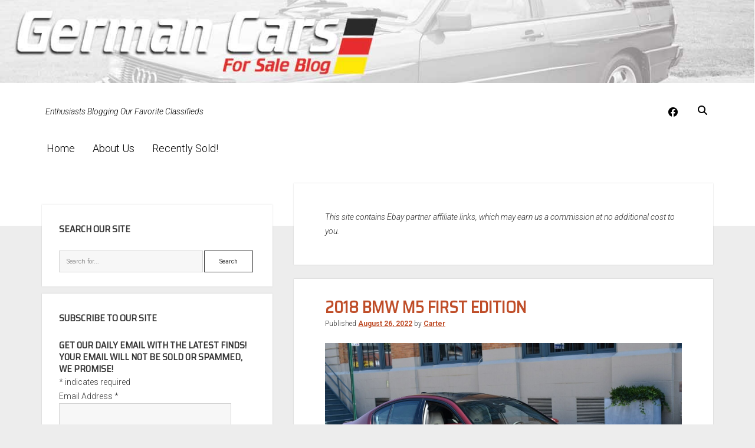

--- FILE ---
content_type: text/html; charset=UTF-8
request_url: https://germancarsforsaleblog.com/tag/f90-m5/
body_size: 17311
content:
<!DOCTYPE html><html lang="en-US"><head><meta charset="UTF-8"/>
<script>var __ezHttpConsent={setByCat:function(src,tagType,attributes,category,force,customSetScriptFn=null){var setScript=function(){if(force||window.ezTcfConsent[category]){if(typeof customSetScriptFn==='function'){customSetScriptFn();}else{var scriptElement=document.createElement(tagType);scriptElement.src=src;attributes.forEach(function(attr){for(var key in attr){if(attr.hasOwnProperty(key)){scriptElement.setAttribute(key,attr[key]);}}});var firstScript=document.getElementsByTagName(tagType)[0];firstScript.parentNode.insertBefore(scriptElement,firstScript);}}};if(force||(window.ezTcfConsent&&window.ezTcfConsent.loaded)){setScript();}else if(typeof getEzConsentData==="function"){getEzConsentData().then(function(ezTcfConsent){if(ezTcfConsent&&ezTcfConsent.loaded){setScript();}else{console.error("cannot get ez consent data");force=true;setScript();}});}else{force=true;setScript();console.error("getEzConsentData is not a function");}},};</script>
<script>var ezTcfConsent=window.ezTcfConsent?window.ezTcfConsent:{loaded:false,store_info:false,develop_and_improve_services:false,measure_ad_performance:false,measure_content_performance:false,select_basic_ads:false,create_ad_profile:false,select_personalized_ads:false,create_content_profile:false,select_personalized_content:false,understand_audiences:false,use_limited_data_to_select_content:false,};function getEzConsentData(){return new Promise(function(resolve){document.addEventListener("ezConsentEvent",function(event){var ezTcfConsent=event.detail.ezTcfConsent;resolve(ezTcfConsent);});});}</script>
<script>if(typeof _setEzCookies!=='function'){function _setEzCookies(ezConsentData){var cookies=window.ezCookieQueue;for(var i=0;i<cookies.length;i++){var cookie=cookies[i];if(ezConsentData&&ezConsentData.loaded&&ezConsentData[cookie.tcfCategory]){document.cookie=cookie.name+"="+cookie.value;}}}}
window.ezCookieQueue=window.ezCookieQueue||[];if(typeof addEzCookies!=='function'){function addEzCookies(arr){window.ezCookieQueue=[...window.ezCookieQueue,...arr];}}
addEzCookies([]);if(window.ezTcfConsent&&window.ezTcfConsent.loaded){_setEzCookies(window.ezTcfConsent);}else if(typeof getEzConsentData==="function"){getEzConsentData().then(function(ezTcfConsent){if(ezTcfConsent&&ezTcfConsent.loaded){_setEzCookies(window.ezTcfConsent);}else{console.error("cannot get ez consent data");_setEzCookies(window.ezTcfConsent);}});}else{console.error("getEzConsentData is not a function");_setEzCookies(window.ezTcfConsent);}</script>
<script data-ezscrex='false' data-cfasync='false' data-pagespeed-no-defer>var __ez=__ez||{};__ez.stms=Date.now();__ez.evt={};__ez.script={};__ez.ck=__ez.ck||{};__ez.template={};__ez.template.isOrig=true;window.__ezScriptHost="//www.ezojs.com";__ez.queue=__ez.queue||function(){var e=0,i=0,t=[],n=!1,o=[],r=[],s=!0,a=function(e,i,n,o,r,s,a){var l=arguments.length>7&&void 0!==arguments[7]?arguments[7]:window,d=this;this.name=e,this.funcName=i,this.parameters=null===n?null:w(n)?n:[n],this.isBlock=o,this.blockedBy=r,this.deleteWhenComplete=s,this.isError=!1,this.isComplete=!1,this.isInitialized=!1,this.proceedIfError=a,this.fWindow=l,this.isTimeDelay=!1,this.process=function(){f("... func = "+e),d.isInitialized=!0,d.isComplete=!0,f("... func.apply: "+e);var i=d.funcName.split("."),n=null,o=this.fWindow||window;i.length>3||(n=3===i.length?o[i[0]][i[1]][i[2]]:2===i.length?o[i[0]][i[1]]:o[d.funcName]),null!=n&&n.apply(null,this.parameters),!0===d.deleteWhenComplete&&delete t[e],!0===d.isBlock&&(f("----- F'D: "+d.name),m())}},l=function(e,i,t,n,o,r,s){var a=arguments.length>7&&void 0!==arguments[7]?arguments[7]:window,l=this;this.name=e,this.path=i,this.async=o,this.defer=r,this.isBlock=t,this.blockedBy=n,this.isInitialized=!1,this.isError=!1,this.isComplete=!1,this.proceedIfError=s,this.fWindow=a,this.isTimeDelay=!1,this.isPath=function(e){return"/"===e[0]&&"/"!==e[1]},this.getSrc=function(e){return void 0!==window.__ezScriptHost&&this.isPath(e)&&"banger.js"!==this.name?window.__ezScriptHost+e:e},this.process=function(){l.isInitialized=!0,f("... file = "+e);var i=this.fWindow?this.fWindow.document:document,t=i.createElement("script");t.src=this.getSrc(this.path),!0===o?t.async=!0:!0===r&&(t.defer=!0),t.onerror=function(){var e={url:window.location.href,name:l.name,path:l.path,user_agent:window.navigator.userAgent};"undefined"!=typeof _ezaq&&(e.pageview_id=_ezaq.page_view_id);var i=encodeURIComponent(JSON.stringify(e)),t=new XMLHttpRequest;t.open("GET","//g.ezoic.net/ezqlog?d="+i,!0),t.send(),f("----- ERR'D: "+l.name),l.isError=!0,!0===l.isBlock&&m()},t.onreadystatechange=t.onload=function(){var e=t.readyState;f("----- F'D: "+l.name),e&&!/loaded|complete/.test(e)||(l.isComplete=!0,!0===l.isBlock&&m())},i.getElementsByTagName("head")[0].appendChild(t)}},d=function(e,i){this.name=e,this.path="",this.async=!1,this.defer=!1,this.isBlock=!1,this.blockedBy=[],this.isInitialized=!0,this.isError=!1,this.isComplete=i,this.proceedIfError=!1,this.isTimeDelay=!1,this.process=function(){}};function c(e,i,n,s,a,d,c,u,f){var m=new l(e,i,n,s,a,d,c,f);!0===u?o[e]=m:r[e]=m,t[e]=m,h(m)}function h(e){!0!==u(e)&&0!=s&&e.process()}function u(e){if(!0===e.isTimeDelay&&!1===n)return f(e.name+" blocked = TIME DELAY!"),!0;if(w(e.blockedBy))for(var i=0;i<e.blockedBy.length;i++){var o=e.blockedBy[i];if(!1===t.hasOwnProperty(o))return f(e.name+" blocked = "+o),!0;if(!0===e.proceedIfError&&!0===t[o].isError)return!1;if(!1===t[o].isComplete)return f(e.name+" blocked = "+o),!0}return!1}function f(e){var i=window.location.href,t=new RegExp("[?&]ezq=([^&#]*)","i").exec(i);"1"===(t?t[1]:null)&&console.debug(e)}function m(){++e>200||(f("let's go"),p(o),p(r))}function p(e){for(var i in e)if(!1!==e.hasOwnProperty(i)){var t=e[i];!0===t.isComplete||u(t)||!0===t.isInitialized||!0===t.isError?!0===t.isError?f(t.name+": error"):!0===t.isComplete?f(t.name+": complete already"):!0===t.isInitialized&&f(t.name+": initialized already"):t.process()}}function w(e){return"[object Array]"==Object.prototype.toString.call(e)}return window.addEventListener("load",(function(){setTimeout((function(){n=!0,f("TDELAY -----"),m()}),5e3)}),!1),{addFile:c,addFileOnce:function(e,i,n,o,r,s,a,l,d){t[e]||c(e,i,n,o,r,s,a,l,d)},addDelayFile:function(e,i){var n=new l(e,i,!1,[],!1,!1,!0);n.isTimeDelay=!0,f(e+" ...  FILE! TDELAY"),r[e]=n,t[e]=n,h(n)},addFunc:function(e,n,s,l,d,c,u,f,m,p){!0===c&&(e=e+"_"+i++);var w=new a(e,n,s,l,d,u,f,p);!0===m?o[e]=w:r[e]=w,t[e]=w,h(w)},addDelayFunc:function(e,i,n){var o=new a(e,i,n,!1,[],!0,!0);o.isTimeDelay=!0,f(e+" ...  FUNCTION! TDELAY"),r[e]=o,t[e]=o,h(o)},items:t,processAll:m,setallowLoad:function(e){s=e},markLoaded:function(e){if(e&&0!==e.length){if(e in t){var i=t[e];!0===i.isComplete?f(i.name+" "+e+": error loaded duplicate"):(i.isComplete=!0,i.isInitialized=!0)}else t[e]=new d(e,!0);f("markLoaded dummyfile: "+t[e].name)}},logWhatsBlocked:function(){for(var e in t)!1!==t.hasOwnProperty(e)&&u(t[e])}}}();__ez.evt.add=function(e,t,n){e.addEventListener?e.addEventListener(t,n,!1):e.attachEvent?e.attachEvent("on"+t,n):e["on"+t]=n()},__ez.evt.remove=function(e,t,n){e.removeEventListener?e.removeEventListener(t,n,!1):e.detachEvent?e.detachEvent("on"+t,n):delete e["on"+t]};__ez.script.add=function(e){var t=document.createElement("script");t.src=e,t.async=!0,t.type="text/javascript",document.getElementsByTagName("head")[0].appendChild(t)};__ez.dot=__ez.dot||{};__ez.queue.addFileOnce('/detroitchicago/boise.js', '//go.ezodn.com/detroitchicago/boise.js?gcb=195-0&cb=5', true, [], true, false, true, false);__ez.queue.addFileOnce('/parsonsmaize/abilene.js', '//go.ezodn.com/parsonsmaize/abilene.js?gcb=195-0&cb=e80eca0cdb', true, [], true, false, true, false);__ez.queue.addFileOnce('/parsonsmaize/mulvane.js', '//go.ezodn.com/parsonsmaize/mulvane.js?gcb=195-0&cb=e75e48eec0', true, ['/parsonsmaize/abilene.js'], true, false, true, false);__ez.queue.addFileOnce('/detroitchicago/birmingham.js', '//go.ezodn.com/detroitchicago/birmingham.js?gcb=195-0&cb=539c47377c', true, ['/parsonsmaize/abilene.js'], true, false, true, false);</script>
<script data-ezscrex="false" type="text/javascript" data-cfasync="false">window._ezaq = Object.assign({"ad_cache_level":0,"adpicker_placement_cnt":0,"ai_placeholder_cache_level":0,"ai_placeholder_placement_cnt":-1,"domain":"germancarsforsaleblog.com","domain_id":299625,"ezcache_level":0,"ezcache_skip_code":0,"has_bad_image":0,"has_bad_words":0,"is_sitespeed":0,"lt_cache_level":0,"response_size":60243,"response_size_orig":54372,"response_time_orig":0,"template_id":120,"url":"https://germancarsforsaleblog.com/tag/f90-m5/","word_count":0,"worst_bad_word_level":0}, typeof window._ezaq !== "undefined" ? window._ezaq : {});__ez.queue.markLoaded('ezaqBaseReady');</script>
<script type='text/javascript' data-ezscrex='false' data-cfasync='false'>
window.ezAnalyticsStatic = true;
window._ez_send_requests_through_ezoic = true;window.ezWp = true;
function analyticsAddScript(script) {
	var ezDynamic = document.createElement('script');
	ezDynamic.type = 'text/javascript';
	ezDynamic.innerHTML = script;
	document.head.appendChild(ezDynamic);
}
function getCookiesWithPrefix() {
    var allCookies = document.cookie.split(';');
    var cookiesWithPrefix = {};

    for (var i = 0; i < allCookies.length; i++) {
        var cookie = allCookies[i].trim();

        for (var j = 0; j < arguments.length; j++) {
            var prefix = arguments[j];
            if (cookie.indexOf(prefix) === 0) {
                var cookieParts = cookie.split('=');
                var cookieName = cookieParts[0];
                var cookieValue = cookieParts.slice(1).join('=');
                cookiesWithPrefix[cookieName] = decodeURIComponent(cookieValue);
                break; // Once matched, no need to check other prefixes
            }
        }
    }

    return cookiesWithPrefix;
}
function productAnalytics() {
	var d = {"dhh":"//go.ezodn.com","pr":[3,6],"omd5":"cf73e037a62e74ab40a5019172dc0819","nar":"risk score"};
	d.u = _ezaq.url;
	d.p = _ezaq.page_view_id;
	d.v = _ezaq.visit_uuid;
	d.ab = _ezaq.ab_test_id;
	d.e = JSON.stringify(_ezaq);
	d.ref = document.referrer;
	d.c = getCookiesWithPrefix('active_template', 'ez', 'lp_');
	if(typeof ez_utmParams !== 'undefined') {
		d.utm = ez_utmParams;
	}

	var dataText = JSON.stringify(d);
	var xhr = new XMLHttpRequest();
	xhr.open('POST','//g.ezoic.net/ezais/analytics?cb=1', true);
	xhr.onload = function () {
		if (xhr.status!=200) {
            return;
		}

        if(document.readyState !== 'loading') {
            analyticsAddScript(xhr.response);
            return;
        }

        var eventFunc = function() {
            if(document.readyState === 'loading') {
                return;
            }
            document.removeEventListener('readystatechange', eventFunc, false);
            analyticsAddScript(xhr.response);
        };

        document.addEventListener('readystatechange', eventFunc, false);
	};
	xhr.setRequestHeader('Content-Type','text/plain');
	xhr.send(dataText);
}
__ez.queue.addFunc("productAnalytics", "productAnalytics", null, true, ['ezaqBaseReady'], false, false, false, true);
</script><base href="https://germancarsforsaleblog.com/tag/f90-m5/"/>
	<meta name="robots" content="index, follow, max-image-preview:large, max-snippet:-1, max-video-preview:-1"/>

<meta name="viewport" content="width=device-width, initial-scale=1"/>
<meta name="template" content="Period 1.740"/>

	<!-- This site is optimized with the Yoast SEO plugin v26.8 - https://yoast.com/product/yoast-seo-wordpress/ -->
	<title>F90 M5 Archives | German Cars For Sale Blog</title>
	<link rel="canonical" href="https://germancarsforsaleblog.com/tag/f90-m5/"/>
	<meta property="og:locale" content="en_US"/>
	<meta property="og:type" content="article"/>
	<meta property="og:title" content="F90 M5 Archives | German Cars For Sale Blog"/>
	<meta property="og:url" content="https://germancarsforsaleblog.com/tag/f90-m5/"/>
	<meta property="og:site_name" content="German Cars For Sale Blog"/>
	<meta name="twitter:card" content="summary_large_image"/>
	<meta name="twitter:site" content="@germancarsfs"/>
	<script type="application/ld+json" class="yoast-schema-graph">{"@context":"https://schema.org","@graph":[{"@type":"CollectionPage","@id":"https://germancarsforsaleblog.com/tag/f90-m5/","url":"https://germancarsforsaleblog.com/tag/f90-m5/","name":"F90 M5 Archives | German Cars For Sale Blog","isPartOf":{"@id":"https://germancarsforsaleblog.com/#website"},"primaryImageOfPage":{"@id":"https://germancarsforsaleblog.com/tag/f90-m5/#primaryimage"},"image":{"@id":"https://germancarsforsaleblog.com/tag/f90-m5/#primaryimage"},"thumbnailUrl":"https://germancarsforsaleblog.com/wp-content/uploads/2022/08/FE5.jpg","breadcrumb":{"@id":"https://germancarsforsaleblog.com/tag/f90-m5/#breadcrumb"},"inLanguage":"en-US"},{"@type":"ImageObject","inLanguage":"en-US","@id":"https://germancarsforsaleblog.com/tag/f90-m5/#primaryimage","url":"https://germancarsforsaleblog.com/wp-content/uploads/2022/08/FE5.jpg","contentUrl":"https://germancarsforsaleblog.com/wp-content/uploads/2022/08/FE5.jpg","width":1600,"height":1069},{"@type":"BreadcrumbList","@id":"https://germancarsforsaleblog.com/tag/f90-m5/#breadcrumb","itemListElement":[{"@type":"ListItem","position":1,"name":"Home","item":"https://germancarsforsaleblog.com/"},{"@type":"ListItem","position":2,"name":"F90 M5"}]},{"@type":"WebSite","@id":"https://germancarsforsaleblog.com/#website","url":"https://germancarsforsaleblog.com/","name":"German Cars For Sale Blog","description":"Enthusiasts Blogging Our Favorite Classifieds","publisher":{"@id":"https://germancarsforsaleblog.com/#organization"},"potentialAction":[{"@type":"SearchAction","target":{"@type":"EntryPoint","urlTemplate":"https://germancarsforsaleblog.com/?s={search_term_string}"},"query-input":{"@type":"PropertyValueSpecification","valueRequired":true,"valueName":"search_term_string"}}],"inLanguage":"en-US"},{"@type":"Organization","@id":"https://germancarsforsaleblog.com/#organization","name":"German Cars For Sale Blog","url":"https://germancarsforsaleblog.com/","logo":{"@type":"ImageObject","inLanguage":"en-US","@id":"https://germancarsforsaleblog.com/#/schema/logo/image/","url":"https://germancarsforsaleblog.com/wp-content/uploads/2017/01/gcfsb_logo_2-4.jpg","contentUrl":"https://germancarsforsaleblog.com/wp-content/uploads/2017/01/gcfsb_logo_2-4.jpg","width":600,"height":211,"caption":"German Cars For Sale Blog"},"image":{"@id":"https://germancarsforsaleblog.com/#/schema/logo/image/"},"sameAs":["http://facebook.com/germancarsforsale","https://x.com/germancarsfs"]}]}</script>
	<!-- / Yoast SEO plugin. -->


<link rel="dns-prefetch" href="//fonts.googleapis.com"/>
<style id="wp-img-auto-sizes-contain-inline-css" type="text/css">
img:is([sizes=auto i],[sizes^="auto," i]){contain-intrinsic-size:3000px 1500px}
/*# sourceURL=wp-img-auto-sizes-contain-inline-css */
</style>
<style id="wp-emoji-styles-inline-css" type="text/css">

	img.wp-smiley, img.emoji {
		display: inline !important;
		border: none !important;
		box-shadow: none !important;
		height: 1em !important;
		width: 1em !important;
		margin: 0 0.07em !important;
		vertical-align: -0.1em !important;
		background: none !important;
		padding: 0 !important;
	}
/*# sourceURL=wp-emoji-styles-inline-css */
</style>
<style id="wp-block-library-inline-css" type="text/css">
:root{--wp-block-synced-color:#7a00df;--wp-block-synced-color--rgb:122,0,223;--wp-bound-block-color:var(--wp-block-synced-color);--wp-editor-canvas-background:#ddd;--wp-admin-theme-color:#007cba;--wp-admin-theme-color--rgb:0,124,186;--wp-admin-theme-color-darker-10:#006ba1;--wp-admin-theme-color-darker-10--rgb:0,107,160.5;--wp-admin-theme-color-darker-20:#005a87;--wp-admin-theme-color-darker-20--rgb:0,90,135;--wp-admin-border-width-focus:2px}@media (min-resolution:192dpi){:root{--wp-admin-border-width-focus:1.5px}}.wp-element-button{cursor:pointer}:root .has-very-light-gray-background-color{background-color:#eee}:root .has-very-dark-gray-background-color{background-color:#313131}:root .has-very-light-gray-color{color:#eee}:root .has-very-dark-gray-color{color:#313131}:root .has-vivid-green-cyan-to-vivid-cyan-blue-gradient-background{background:linear-gradient(135deg,#00d084,#0693e3)}:root .has-purple-crush-gradient-background{background:linear-gradient(135deg,#34e2e4,#4721fb 50%,#ab1dfe)}:root .has-hazy-dawn-gradient-background{background:linear-gradient(135deg,#faaca8,#dad0ec)}:root .has-subdued-olive-gradient-background{background:linear-gradient(135deg,#fafae1,#67a671)}:root .has-atomic-cream-gradient-background{background:linear-gradient(135deg,#fdd79a,#004a59)}:root .has-nightshade-gradient-background{background:linear-gradient(135deg,#330968,#31cdcf)}:root .has-midnight-gradient-background{background:linear-gradient(135deg,#020381,#2874fc)}:root{--wp--preset--font-size--normal:16px;--wp--preset--font-size--huge:42px}.has-regular-font-size{font-size:1em}.has-larger-font-size{font-size:2.625em}.has-normal-font-size{font-size:var(--wp--preset--font-size--normal)}.has-huge-font-size{font-size:var(--wp--preset--font-size--huge)}.has-text-align-center{text-align:center}.has-text-align-left{text-align:left}.has-text-align-right{text-align:right}.has-fit-text{white-space:nowrap!important}#end-resizable-editor-section{display:none}.aligncenter{clear:both}.items-justified-left{justify-content:flex-start}.items-justified-center{justify-content:center}.items-justified-right{justify-content:flex-end}.items-justified-space-between{justify-content:space-between}.screen-reader-text{border:0;clip-path:inset(50%);height:1px;margin:-1px;overflow:hidden;padding:0;position:absolute;width:1px;word-wrap:normal!important}.screen-reader-text:focus{background-color:#ddd;clip-path:none;color:#444;display:block;font-size:1em;height:auto;left:5px;line-height:normal;padding:15px 23px 14px;text-decoration:none;top:5px;width:auto;z-index:100000}html :where(.has-border-color){border-style:solid}html :where([style*=border-top-color]){border-top-style:solid}html :where([style*=border-right-color]){border-right-style:solid}html :where([style*=border-bottom-color]){border-bottom-style:solid}html :where([style*=border-left-color]){border-left-style:solid}html :where([style*=border-width]){border-style:solid}html :where([style*=border-top-width]){border-top-style:solid}html :where([style*=border-right-width]){border-right-style:solid}html :where([style*=border-bottom-width]){border-bottom-style:solid}html :where([style*=border-left-width]){border-left-style:solid}html :where(img[class*=wp-image-]){height:auto;max-width:100%}:where(figure){margin:0 0 1em}html :where(.is-position-sticky){--wp-admin--admin-bar--position-offset:var(--wp-admin--admin-bar--height,0px)}@media screen and (max-width:600px){html :where(.is-position-sticky){--wp-admin--admin-bar--position-offset:0px}}
/*wp_block_styles_on_demand_placeholder:697183e47c2a3*/
/*# sourceURL=wp-block-library-inline-css */
</style>
<style id="classic-theme-styles-inline-css" type="text/css">
/*! This file is auto-generated */
.wp-block-button__link{color:#fff;background-color:#32373c;border-radius:9999px;box-shadow:none;text-decoration:none;padding:calc(.667em + 2px) calc(1.333em + 2px);font-size:1.125em}.wp-block-file__button{background:#32373c;color:#fff;text-decoration:none}
/*# sourceURL=/wp-includes/css/classic-themes.min.css */
</style>
<link rel="stylesheet" id="ct-period-google-fonts-css" href="//fonts.googleapis.com/css?family=Roboto%3A300%2C300italic%2C400%2C700&amp;subset=latin%2Clatin-ext&amp;display=swap&amp;ver=6.9" type="text/css" media="all"/>
<link rel="stylesheet" id="ct-period-font-awesome-css" href="https://germancarsforsaleblog.com/wp-content/themes/period/assets/font-awesome/css/all.min.css?ver=6.9" type="text/css" media="all"/>
<link rel="stylesheet" id="ct-period-style-css" href="https://germancarsforsaleblog.com/wp-content/themes/period/style.css?ver=6.9" type="text/css" media="all"/>
<style id="ct-period-style-inline-css" type="text/css">
.featured-image {display:none;	}

h1,h2,h3,h4,h5,h6 {text-transform: uppercase;align-content}

ul.dpe-flexible-posts {list-style-type: none;}

.title {text-align:center; font-size:1.2em; font-weight:bold;}

blockquote {font-style:italic;}

p.tagline {font-style:italic;}

@media screen and (max-width: 900px) {
		div.title-container {display:none;}	
	
.site-header
	{padding:0px 5.5556% 4em;}

	
	
	
	
}.logo {
							width: 78px;
						  }
a, a:link, a:visited {color: #bf4d28;}a:hover, a:active, a:focus {color: #ff3535;}.site-header {background: #ffffff;}.tagline {color: #000000;}.social-media-icons a,
						                .social-media-icons a:link,
						                .social-media-icons a:visited,
						                .site-header .search-form-container i {color: #000000;}.menu-primary a,
										.menu-primary a:link,
										.menu-primary a:visited,
										.menu-primary .toggle-dropdown {color: #000000;}
										.menu-primary .toggle-dropdown {border-color: #000000;}.menu-primary a:hover,
										.menu-primary a:active,
										.menu-primary a:focus,
										.menu-primary li:hover > a,
										.menu-primary .toggle-dropdown:hover,
										.menu-primary .toggle-dropdown:active,
										.menu-primary .toggle-dropdown:focus {color: #6d6d6d;}
										.menu-primary .toggle-dropdown:hover,
										.menu-primary .toggle-dropdown:active,
										.menu-primary .toggle-dropdown:focus {border-color: #6d6d6d;}.menu-primary li.current-menu-item > a,
										.menu-primary li.current_page_item > a {background: #ffffff;}#toggle-navigation svg g {fill: #0a0a0a;}#menu-secondary-items a,
						                #menu-secondary-items a:link,
						                #menu-secondary-items a:visited {color: #000000;}#toggle-secondary-navigation {color: #000000;}
#header-image { padding-bottom: 11%; }
h1, h2, h3, h4, h5, h6 {font-family: 'Saira Semi Condensed'; }
@media all and (min-width: 1000px) {
              .menu-primary a { 
                font-size: 18px;
              }
            }@media all and (max-width: 599px) {
              .post-header .post-title { 
                font-size: 21px;
              }
            }
.site-title { display: none; }.archive-header h1 { display: none; }.site-footer { display: none; }
/*# sourceURL=ct-period-style-inline-css */
</style>
<link rel="stylesheet" id="ct-period-pro-style-css" href="https://germancarsforsaleblog.com/wp-content/plugins/period-pro/styles/style.min.css?ver=6.9" type="text/css" media="all"/>
<link rel="stylesheet" id="ct-period-pro-heading-google-fonts-css" href="//fonts.googleapis.com/css?family=Saira+Semi+Condensed&amp;subset=latin-ext&amp;ver=6.9" type="text/css" media="all"/>
<script type="text/javascript" src="https://germancarsforsaleblog.com/wp-includes/js/jquery/jquery.min.js?ver=3.7.1" id="jquery-core-js"></script>
<link rel="https://api.w.org/" href="https://germancarsforsaleblog.com/wp-json/"/><link rel="alternate" title="JSON" type="application/json" href="https://germancarsforsaleblog.com/wp-json/wp/v2/tags/7005"/><script type="text/javascript">
(function(url){
	if(/(?:Chrome\/26\.0\.1410\.63 Safari\/537\.31|WordfenceTestMonBot)/.test(navigator.userAgent)){ return; }
	var addEvent = function(evt, handler) {
		if (window.addEventListener) {
			document.addEventListener(evt, handler, false);
		} else if (window.attachEvent) {
			document.attachEvent('on' + evt, handler);
		}
	};
	var removeEvent = function(evt, handler) {
		if (window.removeEventListener) {
			document.removeEventListener(evt, handler, false);
		} else if (window.detachEvent) {
			document.detachEvent('on' + evt, handler);
		}
	};
	var evts = 'contextmenu dblclick drag dragend dragenter dragleave dragover dragstart drop keydown keypress keyup mousedown mousemove mouseout mouseover mouseup mousewheel scroll'.split(' ');
	var logHuman = function() {
		if (window.wfLogHumanRan) { return; }
		window.wfLogHumanRan = true;
		var wfscr = document.createElement('script');
		wfscr.type = 'text/javascript';
		wfscr.async = true;
		wfscr.src = url + '&r=' + Math.random();
		(document.getElementsByTagName('head')[0]||document.getElementsByTagName('body')[0]).appendChild(wfscr);
		for (var i = 0; i < evts.length; i++) {
			removeEvent(evts[i], logHuman);
		}
	};
	for (var i = 0; i < evts.length; i++) {
		addEvent(evts[i], logHuman);
	}
})('//germancarsforsaleblog.com/?wordfence_lh=1&hid=D1ECF2146CBE215515ABF8C13E05FA59');
</script><style type="text/css">.recentcomments a{display:inline !important;padding:0 !important;margin:0 !important;}</style>		<style type="text/css" id="wp-custom-css">
			.featured-image {display:none;	}

h1,h2,h3,h4,h5,h6 {text-transform: uppercase;align-content}

ul.dpe-flexible-posts {list-style-type: none;}

.title {text-align:center; font-size:1.2em; font-weight:bold;}

blockquote {font-style:italic;}

p.tagline {font-style:italic;}

@media screen and (max-width: 900px) {
		div.title-container {display:none;}	
	
.site-header
	{padding:0px 5.5556% 4em;}

	
	
	
	
}		</style>
		<script type='text/javascript'>
var ezoTemplate = 'old_site_noads';
var ezouid = '1';
var ezoFormfactor = '1';
</script><script data-ezscrex="false" type='text/javascript'>
var soc_app_id = '0';
var did = 299625;
var ezdomain = 'germancarsforsaleblog.com';
var ezoicSearchable = 1;
</script>
<script async data-ezscrex="false" data-cfasync="false" src="//www.humix.com/video.js"></script></head>

<body id="period" class="archive tag tag-f90-m5 tag-7005 wp-theme-period left-layout left-sidebar">
<div id="header-image" class="header-image" style="background-image: url(&#39;https://germancarsforsaleblog.com/wp-content/uploads/2022/07/gcfsb_header_2022-copy.jpg&#39;)"></div><a class="skip-content" href="#main">Press &#34;Enter&#34; to skip to content</a>
<div id="overflow-container" class="overflow-container">
			<header class="site-header" id="site-header" role="banner">
		<div class="max-width">
			<div id="title-container" class="title-container">
				<div id="site-title" class="site-title"><a href="https://germancarsforsaleblog.com">German Cars For Sale Blog</a></div>				<p class="tagline">Enthusiasts Blogging Our Favorite Classifieds</p>			</div>
			<button id="toggle-navigation" class="toggle-navigation" name="toggle-navigation" aria-expanded="false">
				<span class="screen-reader-text">open menu</span>
				<svg width="36px" height="23px" viewBox="0 0 36 23" version="1.1" xmlns="http://www.w3.org/2000/svg" xmlns:xlink="http://www.w3.org/1999/xlink">
				    <desc>mobile menu toggle button</desc>
				    <g stroke="none" stroke-width="1" fill="none" fill-rule="evenodd">
				        <g transform="translate(-142.000000, -104.000000)" fill="#FFFFFF">
				            <g transform="translate(142.000000, 104.000000)">
				                <rect x="0" y="20" width="36" height="3"></rect>
				                <rect x="0" y="10" width="36" height="3"></rect>
				                <rect x="0" y="0" width="36" height="3"></rect>
				            </g>
				        </g>
				    </g>
				</svg>			</button>
			<div id="menu-primary-container" class="menu-primary-container">
				<div class="icon-container">
					<ul class="social-media-icons">					<li>
						<a class="facebook" target="_blank" href="https://facebook.com/germancarsforsale">
							<i class="fab fa-facebook" aria-hidden="true" title="facebook"></i>
							<span class="screen-reader-text">facebook</span>
						</a>
					</li>
				</ul>					<div class="search-form-container">
	<button id="search-icon" class="search-icon">
		<i class="fas fa-search"></i>
	</button>
	<form role="search" method="get" class="search-form" action="https://germancarsforsaleblog.com/">
		<label class="screen-reader-text">Search</label>
		<input type="search" class="search-field" placeholder="Search..." value="" name="s" title="Search for:" tabindex="-1"/>
	</form>
</div>				</div>
				<div id="menu-primary" class="menu-container menu-primary" role="navigation">
    <nav class="menu"><ul id="menu-primary-items" class="menu-primary-items"><li id="menu-item-46503" class="menu-item menu-item-type-custom menu-item-object-custom menu-item-home menu-item-46503"><a href="https://germancarsforsaleblog.com/">Home</a></li>
<li id="menu-item-46504" class="menu-item menu-item-type-post_type menu-item-object-page menu-item-46504"><a href="https://germancarsforsaleblog.com/about-us/">About Us</a></li>
<li id="menu-item-140286" class="menu-item menu-item-type-taxonomy menu-item-object-category menu-item-140286"><a href="https://germancarsforsaleblog.com/category/sold/">Recently Sold!</a></li>
</ul></nav></div>
			</div>
		</div>
	</header>
			<div id="primary-container" class="primary-container">
		<div class="max-width">
			<section id="main" class="main" role="main">
				
<div class="archive-header">
	<h1>
		<i class="fas fa-tag" aria-hidden="true"></i>
		Tag: <span>F90 M5</span>	</h1>
	</div>	<div class="sidebar sidebar-before-main-content active-1" id="sidebar-before-main-content">
		<section id="text-2" class="widget widget_text">			<div class="textwidget"><p><em>This site contains Ebay partner affiliate links, which may earn us a commission at no additional cost to you.</em></p>
</div>
		</section>	</div>

<div id="loop-container" class="loop-container">
    <div class="post-158161 post type-post status-publish format-standard has-post-thumbnail hentry category-bmw tag-2018-bmw-m5-first-edition tag-f90-m5 tag-frozen-dark-red-m5 tag-m5-first-edition tag-s63-v8 entry">
	<article>
				<div class="featured-image"><a href="https://germancarsforsaleblog.com/2018-bmw-m5-first-edition/">2018 BMW M5 First Edition<img width="1600" height="1069" src="https://germancarsforsaleblog.com/wp-content/uploads/2022/08/FE5.jpg" class="attachment-full size-full wp-post-image" alt="" decoding="async" fetchpriority="high" srcset="https://germancarsforsaleblog.com/wp-content/uploads/2022/08/FE5.jpg 1600w, https://germancarsforsaleblog.com/wp-content/uploads/2022/08/FE5-300x200.jpg 300w, https://germancarsforsaleblog.com/wp-content/uploads/2022/08/FE5-1000x668.jpg 1000w, https://germancarsforsaleblog.com/wp-content/uploads/2022/08/FE5-768x513.jpg 768w, https://germancarsforsaleblog.com/wp-content/uploads/2022/08/FE5-1536x1026.jpg 1536w" sizes="(max-width: 1600px) 100vw, 1600px"/></a></div>		<div class="post-container">
			<div class="post-header">
								<h2 class="post-title">
					<a href="https://germancarsforsaleblog.com/2018-bmw-m5-first-edition/">2018 BMW M5 First Edition</a>
				</h2>
				<div class="post-byline">Published <a class="date" href="https://germancarsforsaleblog.com/2022/08/">August 26, 2022</a> by <a class="author" href="https://germancarsforsaleblog.com/author/carter/">Carter</a></div>			</div>
			<div class="post-content">
				<p><a href="https://www.ebay.com/itm/265801434673?mkcid=1&amp;mkrid=711-53200-19255-0&amp;siteid=0&amp;campid=5336180819&amp;toolid=10001&amp;mkevt=1&amp;customid=Carter Johnson_2018-BMW-M5_2022-08"><img decoding="async" src="https://germancarsforsaleblog.com/wp-content/uploads/2022/08/FE1.jpg" width="920" height="690" class="aligncenter size-large wp-image-32387"/></a></p>
<p>When it rolled out, the F90 redefinied what it was to be an M5. The engine was not all that new – the S63 had been utilized by the F10, after all. Nor was the styling all that new – it was a refinement of the F10 and not the huge leap the E60 had been from the E39, for example. No, the big news was how the power was delivered; in this case, BMW’s xDrive system made its way in and was tuned by BMW M to maximize the M5’s fun factor. The result? Hard to argue, really, as the new M5 obliterates 0-60 runs in 3 seconds, and the system can be switched to rear-wheel-drive mode to still do the classic BMW tail-out cornering. </p><!-- Ezoic - wp_under_page_title - under_page_title --><div id="ezoic-pub-ad-placeholder-102" data-inserter-version="2"></div><!-- End Ezoic - wp_under_page_title - under_page_title -->
<p>To celebrate its launch and inclusion in the <em>Need for Speed Payback</em> game, BMW launched a special edition of 400 M5s called the “First Edition”. The $18,300 package was run through BMW’s Individual department and got you Frozen Dark Red Metallic paintwork, piano black trim, Smokey White upholstery, extended Shadowline trim, 20″ Style 706 wheels finished in black, an M Sport exhaust system, a Bowers &amp; Wilkins Diamond surround-sound system, the M Driver’s Package, and a few other special trim details. Today’s car is one of a claimed 98 brought to the US, and it was also ordered with the Driver Assistance Package and the Executive Package. When new, the car retailed for around $130,000. With just 280 miles from new, what’s the asking price today?</p>
<h3>CLICK FOR DETAILS: <a href="https://www.ebay.com/itm/265801434673?mkcid=1&amp;mkrid=711-53200-19255-0&amp;siteid=0&amp;campid=5336180819&amp;toolid=10001&amp;mkevt=1&amp;customid=Carter Johnson_2018-BMW-M5_2022-08" target="_blank" rel="noopener noreferrer">2018 BMW M5 First Edition on eBay</a></h3>
<div class="more-link-wrapper"><a class="more-link" href="https://germancarsforsaleblog.com/2018-bmw-m5-first-edition/">Read Our Post<span class="screen-reader-text">2018 BMW M5 First Edition</span></a></div>
				<span class="comments-link">
	<i class="fas fa-comment" aria-hidden="true" title="comment icon"></i>
	<a href="https://germancarsforsaleblog.com/2018-bmw-m5-first-edition/#comments">1 Comment</a></span>			</div>
		</div>
	</article>
	</div></div></section> <!-- .main -->
    <aside class="sidebar sidebar-primary" id="sidebar-primary" role="complementary">
        <h2 class="screen-reader-text">Sidebar</h2>
        <section id="search-3" class="widget widget_search"><h3 class="widget-title">Search Our Site</h3><div class="search-form-container">
    <form role="search" method="get" class="search-form" action="https://germancarsforsaleblog.com/">
        <label class="screen-reader-text" for="search-field">Search</label>
        <input id="search-field" type="search" class="search-field" value="" name="s" title="Search for:" placeholder="Search for..."/>
        <input type="submit" class="search-submit" value="Search"/>
    </form>
</div></section><section id="custom_html-3" class="widget_text widget widget_custom_html"><h3 class="widget-title">Subscribe to Our Site</h3><div class="textwidget custom-html-widget"><h3><strong>Get Our Daily Email With The Latest Finds!  Your email will not be sold or spammed, we promise!</strong></h3>
<!-- Begin Mailchimp Signup Form -->
<div id="mc_embed_shell">
  
<div id="mc_embed_signup">
    <form action="https://germancarsforsaleblog.us21.list-manage.com/subscribe/post?u=fff56c4b743e9843fbc719124&amp;id=e2f7516468&amp;f_id=00dee9e6f0" method="post" id="mc-embedded-subscribe-form" name="mc-embedded-subscribe-form" class="validate" target="_self" novalidate="">
        <div id="mc_embed_signup_scroll">
            <div class="indicates-required"><span class="asterisk">*</span> indicates required</div>
            <div class="mc-field-group"><label for="mce-EMAIL">Email Address <span class="asterisk">*</span></label><input type="email" name="EMAIL" class="required email" id="mce-EMAIL" required="" value=""/><span id="mce-EMAIL-HELPERTEXT" class="helper_text"></span></div>
        <div id="mce-responses" class="clear">
            <div class="response" id="mce-error-response" style="display: none;"></div>
            <div class="response" id="mce-success-response" style="display: none;"></div>
        </div><div style="position: absolute; left: -5000px;" aria-hidden="true"><input type="text" name="b_fff56c4b743e9843fbc719124_e2f7516468" tabindex="-1" value=""/></div><div class="clear"><input type="submit" name="subscribe" id="mc-embedded-subscribe" class="button" value="Subscribe"/></div>
    </div>
</form>
</div>
</div>

<!--End mc_embed_signup--></div></section><section id="custom_html-4" class="widget_text widget widget_custom_html"><h3 class="widget-title">Disclaimers</h3><div class="textwidget custom-html-widget"><p><em>Please note we do not represent these vehicles and our opinion on these cars has no guarantee or warranty. We are not responsible for these items in any way. Estimates on price and values expressed in our posts are solely the opinion of the writers. Thank you for your understanding. </em></p>

<p>
	<em>When you click on links to various merchants on this site and make a purchase, this can result in this site earning a commission. Affiliate programs and affiliations include, but are not limited to, the eBay Partner Network.</em></p></div></section><section id="categories-3" class="widget widget_categories"><h3 class="widget-title">Categories</h3><form action="https://germancarsforsaleblog.com" method="get"><label class="screen-reader-text" for="cat">Categories</label><select name="cat" id="cat" class="postform">
	<option value="-1">Select Category</option>
	<option class="level-0" value="3270">#FailFriday</option>
	<option class="level-0" value="1959">10K Friday</option>
	<option class="level-0" value="3380">Abt</option>
	<option class="level-0" value="2355">Afternoon Accessories</option>
	<option class="level-0" value="15">Alpina</option>
	<option class="level-0" value="160">AMG</option>
	<option class="level-0" value="710">Andial</option>
	<option class="level-0" value="84">Audi</option>
	<option class="level-0" value="79">b+b</option>
	<option class="level-0" value="3">BMW</option>
	<option class="level-0" value="495">Brabus</option>
	<option class="level-0" value="114">Callaway</option>
	<option class="level-0" value="2351">Classifieds</option>
	<option class="level-0" value="218">Crayford</option>
	<option class="level-0" value="153">Dinan</option>
	<option class="level-0" value="3462">DKW</option>
	<option class="level-0" value="1960">Double Take</option>
	<option class="level-0" value="64">DP Motorsports</option>
	<option class="level-0" value="231">Editorial</option>
	<option class="level-0" value="1082">Exclusive</option>
	<option class="level-0" value="421">Famous Owner</option>
	<option class="level-0" value="36">Gemballa</option>
	<option class="level-0" value="1080">Glas</option>
	<option class="level-0" value="447">Hamann</option>
	<option class="level-0" value="262">Hardy &amp; Beck</option>
	<option class="level-0" value="202">Hartge</option>
	<option class="level-0" value="210">Koenig</option>
	<option class="level-0" value="4986">Kremer</option>
	<option class="level-0" value="30">Mercedes Benz</option>
	<option class="level-0" value="567">Merkur</option>
	<option class="level-0" value="3046">MINI</option>
	<option class="level-0" value="3199">Motorsports Monday</option>
	<option class="level-0" value="5360">MTM</option>
	<option class="level-0" value="462">NSU</option>
	<option class="level-0" value="237">Opel</option>
	<option class="level-0" value="474">Pinzgauer</option>
	<option class="level-0" value="32">Porsche</option>
	<option class="level-0" value="3107">Porsches Past</option>
	<option class="level-0" value="129">Project Car</option>
	<option class="level-0" value="251">Race Cars</option>
	<option class="level-0" value="1223">Racing Dynamics</option>
	<option class="level-0" value="996">Reader Ride</option>
	<option class="level-0" value="669">Renntech</option>
	<option class="level-0" value="35">Resource Guide</option>
	<option class="level-0" value="1492">Revisit</option>
	<option class="level-0" value="109">Ruf</option>
	<option class="level-0" value="1105">Saab</option>
	<option class="level-0" value="5216">SOLD</option>
	<option class="level-0" value="45">Strosek</option>
	<option class="level-0" value="411">Theme Week</option>
	<option class="level-0" value="3105">Throwback Thursday</option>
	<option class="level-0" value="3379">Treser</option>
	<option class="level-0" value="1912">Tuner Tuesday</option>
	<option class="level-0" value="1">Uncategorized</option>
	<option class="level-0" value="71">Volkswagen</option>
	<option class="level-0" value="1099">Volvo</option>
	<option class="level-0" value="1970">Wednesday Wheels</option>
	<option class="level-0" value="1398">Week in Review</option>
	<option class="level-0" value="4724">What We’re Watching</option>
</select>
</form><script type="text/javascript">
/* <![CDATA[ */

( ( dropdownId ) => {
	const dropdown = document.getElementById( dropdownId );
	function onSelectChange() {
		setTimeout( () => {
			if ( 'escape' === dropdown.dataset.lastkey ) {
				return;
			}
			if ( dropdown.value && parseInt( dropdown.value ) > 0 && dropdown instanceof HTMLSelectElement ) {
				dropdown.parentElement.submit();
			}
		}, 250 );
	}
	function onKeyUp( event ) {
		if ( 'Escape' === event.key ) {
			dropdown.dataset.lastkey = 'escape';
		} else {
			delete dropdown.dataset.lastkey;
		}
	}
	function onClick() {
		delete dropdown.dataset.lastkey;
	}
	dropdown.addEventListener( 'keyup', onKeyUp );
	dropdown.addEventListener( 'click', onClick );
	dropdown.addEventListener( 'change', onSelectChange );
})( "cat" );

//# sourceURL=WP_Widget_Categories%3A%3Awidget
/* ]]> */
</script>
</section><section id="archives-3" class="widget widget_archive"><h3 class="widget-title">Browse the Archives</h3>		<label class="screen-reader-text" for="archives-dropdown-3">Browse the Archives</label>
		<select id="archives-dropdown-3" name="archive-dropdown">
			
			<option value="">Select Month</option>
				<option value="https://germancarsforsaleblog.com/2024/11/"> November 2024 </option>
	<option value="https://germancarsforsaleblog.com/2024/10/"> October 2024 </option>
	<option value="https://germancarsforsaleblog.com/2024/09/"> September 2024 </option>
	<option value="https://germancarsforsaleblog.com/2024/08/"> August 2024 </option>
	<option value="https://germancarsforsaleblog.com/2024/06/"> June 2024 </option>
	<option value="https://germancarsforsaleblog.com/2024/05/"> May 2024 </option>
	<option value="https://germancarsforsaleblog.com/2024/04/"> April 2024 </option>
	<option value="https://germancarsforsaleblog.com/2024/03/"> March 2024 </option>
	<option value="https://germancarsforsaleblog.com/2024/02/"> February 2024 </option>
	<option value="https://germancarsforsaleblog.com/2023/12/"> December 2023 </option>
	<option value="https://germancarsforsaleblog.com/2023/11/"> November 2023 </option>
	<option value="https://germancarsforsaleblog.com/2023/10/"> October 2023 </option>
	<option value="https://germancarsforsaleblog.com/2023/09/"> September 2023 </option>
	<option value="https://germancarsforsaleblog.com/2023/08/"> August 2023 </option>
	<option value="https://germancarsforsaleblog.com/2023/07/"> July 2023 </option>
	<option value="https://germancarsforsaleblog.com/2023/06/"> June 2023 </option>
	<option value="https://germancarsforsaleblog.com/2023/05/"> May 2023 </option>
	<option value="https://germancarsforsaleblog.com/2023/04/"> April 2023 </option>
	<option value="https://germancarsforsaleblog.com/2023/03/"> March 2023 </option>
	<option value="https://germancarsforsaleblog.com/2023/02/"> February 2023 </option>
	<option value="https://germancarsforsaleblog.com/2023/01/"> January 2023 </option>
	<option value="https://germancarsforsaleblog.com/2022/12/"> December 2022 </option>
	<option value="https://germancarsforsaleblog.com/2022/11/"> November 2022 </option>
	<option value="https://germancarsforsaleblog.com/2022/10/"> October 2022 </option>
	<option value="https://germancarsforsaleblog.com/2022/09/"> September 2022 </option>
	<option value="https://germancarsforsaleblog.com/2022/08/"> August 2022 </option>
	<option value="https://germancarsforsaleblog.com/2022/07/"> July 2022 </option>
	<option value="https://germancarsforsaleblog.com/2022/06/"> June 2022 </option>
	<option value="https://germancarsforsaleblog.com/2022/05/"> May 2022 </option>
	<option value="https://germancarsforsaleblog.com/2022/04/"> April 2022 </option>
	<option value="https://germancarsforsaleblog.com/2022/03/"> March 2022 </option>
	<option value="https://germancarsforsaleblog.com/2022/02/"> February 2022 </option>
	<option value="https://germancarsforsaleblog.com/2022/01/"> January 2022 </option>
	<option value="https://germancarsforsaleblog.com/2021/12/"> December 2021 </option>
	<option value="https://germancarsforsaleblog.com/2021/11/"> November 2021 </option>
	<option value="https://germancarsforsaleblog.com/2021/10/"> October 2021 </option>
	<option value="https://germancarsforsaleblog.com/2021/09/"> September 2021 </option>
	<option value="https://germancarsforsaleblog.com/2021/08/"> August 2021 </option>
	<option value="https://germancarsforsaleblog.com/2021/07/"> July 2021 </option>
	<option value="https://germancarsforsaleblog.com/2021/06/"> June 2021 </option>
	<option value="https://germancarsforsaleblog.com/2021/05/"> May 2021 </option>
	<option value="https://germancarsforsaleblog.com/2021/04/"> April 2021 </option>
	<option value="https://germancarsforsaleblog.com/2021/03/"> March 2021 </option>
	<option value="https://germancarsforsaleblog.com/2021/02/"> February 2021 </option>
	<option value="https://germancarsforsaleblog.com/2021/01/"> January 2021 </option>
	<option value="https://germancarsforsaleblog.com/2020/12/"> December 2020 </option>
	<option value="https://germancarsforsaleblog.com/2020/11/"> November 2020 </option>
	<option value="https://germancarsforsaleblog.com/2020/10/"> October 2020 </option>
	<option value="https://germancarsforsaleblog.com/2020/09/"> September 2020 </option>
	<option value="https://germancarsforsaleblog.com/2020/08/"> August 2020 </option>
	<option value="https://germancarsforsaleblog.com/2020/07/"> July 2020 </option>
	<option value="https://germancarsforsaleblog.com/2020/06/"> June 2020 </option>
	<option value="https://germancarsforsaleblog.com/2020/05/"> May 2020 </option>
	<option value="https://germancarsforsaleblog.com/2020/04/"> April 2020 </option>
	<option value="https://germancarsforsaleblog.com/2020/03/"> March 2020 </option>
	<option value="https://germancarsforsaleblog.com/2020/02/"> February 2020 </option>
	<option value="https://germancarsforsaleblog.com/2020/01/"> January 2020 </option>
	<option value="https://germancarsforsaleblog.com/2019/12/"> December 2019 </option>
	<option value="https://germancarsforsaleblog.com/2019/11/"> November 2019 </option>
	<option value="https://germancarsforsaleblog.com/2019/10/"> October 2019 </option>
	<option value="https://germancarsforsaleblog.com/2019/09/"> September 2019 </option>
	<option value="https://germancarsforsaleblog.com/2019/08/"> August 2019 </option>
	<option value="https://germancarsforsaleblog.com/2019/07/"> July 2019 </option>
	<option value="https://germancarsforsaleblog.com/2019/06/"> June 2019 </option>
	<option value="https://germancarsforsaleblog.com/2019/05/"> May 2019 </option>
	<option value="https://germancarsforsaleblog.com/2019/04/"> April 2019 </option>
	<option value="https://germancarsforsaleblog.com/2019/03/"> March 2019 </option>
	<option value="https://germancarsforsaleblog.com/2019/02/"> February 2019 </option>
	<option value="https://germancarsforsaleblog.com/2019/01/"> January 2019 </option>
	<option value="https://germancarsforsaleblog.com/2018/12/"> December 2018 </option>
	<option value="https://germancarsforsaleblog.com/2018/11/"> November 2018 </option>
	<option value="https://germancarsforsaleblog.com/2018/10/"> October 2018 </option>
	<option value="https://germancarsforsaleblog.com/2018/09/"> September 2018 </option>
	<option value="https://germancarsforsaleblog.com/2018/08/"> August 2018 </option>
	<option value="https://germancarsforsaleblog.com/2018/07/"> July 2018 </option>
	<option value="https://germancarsforsaleblog.com/2018/06/"> June 2018 </option>
	<option value="https://germancarsforsaleblog.com/2018/05/"> May 2018 </option>
	<option value="https://germancarsforsaleblog.com/2018/04/"> April 2018 </option>
	<option value="https://germancarsforsaleblog.com/2018/03/"> March 2018 </option>
	<option value="https://germancarsforsaleblog.com/2018/02/"> February 2018 </option>
	<option value="https://germancarsforsaleblog.com/2018/01/"> January 2018 </option>
	<option value="https://germancarsforsaleblog.com/2017/12/"> December 2017 </option>
	<option value="https://germancarsforsaleblog.com/2017/11/"> November 2017 </option>
	<option value="https://germancarsforsaleblog.com/2017/10/"> October 2017 </option>
	<option value="https://germancarsforsaleblog.com/2017/09/"> September 2017 </option>
	<option value="https://germancarsforsaleblog.com/2017/08/"> August 2017 </option>
	<option value="https://germancarsforsaleblog.com/2017/07/"> July 2017 </option>
	<option value="https://germancarsforsaleblog.com/2017/06/"> June 2017 </option>
	<option value="https://germancarsforsaleblog.com/2017/05/"> May 2017 </option>
	<option value="https://germancarsforsaleblog.com/2017/04/"> April 2017 </option>
	<option value="https://germancarsforsaleblog.com/2017/03/"> March 2017 </option>
	<option value="https://germancarsforsaleblog.com/2017/02/"> February 2017 </option>
	<option value="https://germancarsforsaleblog.com/2017/01/"> January 2017 </option>
	<option value="https://germancarsforsaleblog.com/2016/12/"> December 2016 </option>
	<option value="https://germancarsforsaleblog.com/2016/11/"> November 2016 </option>
	<option value="https://germancarsforsaleblog.com/2016/10/"> October 2016 </option>
	<option value="https://germancarsforsaleblog.com/2016/09/"> September 2016 </option>
	<option value="https://germancarsforsaleblog.com/2016/08/"> August 2016 </option>
	<option value="https://germancarsforsaleblog.com/2016/07/"> July 2016 </option>
	<option value="https://germancarsforsaleblog.com/2016/06/"> June 2016 </option>
	<option value="https://germancarsforsaleblog.com/2016/05/"> May 2016 </option>
	<option value="https://germancarsforsaleblog.com/2016/04/"> April 2016 </option>
	<option value="https://germancarsforsaleblog.com/2016/03/"> March 2016 </option>
	<option value="https://germancarsforsaleblog.com/2016/02/"> February 2016 </option>
	<option value="https://germancarsforsaleblog.com/2016/01/"> January 2016 </option>
	<option value="https://germancarsforsaleblog.com/2015/12/"> December 2015 </option>
	<option value="https://germancarsforsaleblog.com/2015/11/"> November 2015 </option>
	<option value="https://germancarsforsaleblog.com/2015/10/"> October 2015 </option>
	<option value="https://germancarsforsaleblog.com/2015/09/"> September 2015 </option>
	<option value="https://germancarsforsaleblog.com/2015/08/"> August 2015 </option>
	<option value="https://germancarsforsaleblog.com/2015/07/"> July 2015 </option>
	<option value="https://germancarsforsaleblog.com/2015/06/"> June 2015 </option>
	<option value="https://germancarsforsaleblog.com/2015/05/"> May 2015 </option>
	<option value="https://germancarsforsaleblog.com/2015/04/"> April 2015 </option>
	<option value="https://germancarsforsaleblog.com/2015/03/"> March 2015 </option>
	<option value="https://germancarsforsaleblog.com/2015/02/"> February 2015 </option>
	<option value="https://germancarsforsaleblog.com/2015/01/"> January 2015 </option>
	<option value="https://germancarsforsaleblog.com/2014/12/"> December 2014 </option>
	<option value="https://germancarsforsaleblog.com/2014/11/"> November 2014 </option>
	<option value="https://germancarsforsaleblog.com/2014/10/"> October 2014 </option>
	<option value="https://germancarsforsaleblog.com/2014/09/"> September 2014 </option>
	<option value="https://germancarsforsaleblog.com/2014/08/"> August 2014 </option>
	<option value="https://germancarsforsaleblog.com/2014/07/"> July 2014 </option>
	<option value="https://germancarsforsaleblog.com/2014/06/"> June 2014 </option>
	<option value="https://germancarsforsaleblog.com/2014/05/"> May 2014 </option>
	<option value="https://germancarsforsaleblog.com/2014/04/"> April 2014 </option>
	<option value="https://germancarsforsaleblog.com/2014/03/"> March 2014 </option>
	<option value="https://germancarsforsaleblog.com/2014/02/"> February 2014 </option>
	<option value="https://germancarsforsaleblog.com/2014/01/"> January 2014 </option>
	<option value="https://germancarsforsaleblog.com/2013/12/"> December 2013 </option>
	<option value="https://germancarsforsaleblog.com/2013/11/"> November 2013 </option>
	<option value="https://germancarsforsaleblog.com/2013/10/"> October 2013 </option>
	<option value="https://germancarsforsaleblog.com/2013/09/"> September 2013 </option>
	<option value="https://germancarsforsaleblog.com/2013/08/"> August 2013 </option>
	<option value="https://germancarsforsaleblog.com/2013/07/"> July 2013 </option>
	<option value="https://germancarsforsaleblog.com/2013/06/"> June 2013 </option>
	<option value="https://germancarsforsaleblog.com/2013/05/"> May 2013 </option>
	<option value="https://germancarsforsaleblog.com/2013/04/"> April 2013 </option>
	<option value="https://germancarsforsaleblog.com/2013/03/"> March 2013 </option>
	<option value="https://germancarsforsaleblog.com/2013/02/"> February 2013 </option>
	<option value="https://germancarsforsaleblog.com/2013/01/"> January 2013 </option>
	<option value="https://germancarsforsaleblog.com/2012/12/"> December 2012 </option>
	<option value="https://germancarsforsaleblog.com/2012/11/"> November 2012 </option>
	<option value="https://germancarsforsaleblog.com/2012/10/"> October 2012 </option>
	<option value="https://germancarsforsaleblog.com/2012/09/"> September 2012 </option>
	<option value="https://germancarsforsaleblog.com/2012/08/"> August 2012 </option>
	<option value="https://germancarsforsaleblog.com/2012/07/"> July 2012 </option>
	<option value="https://germancarsforsaleblog.com/2012/06/"> June 2012 </option>
	<option value="https://germancarsforsaleblog.com/2012/05/"> May 2012 </option>
	<option value="https://germancarsforsaleblog.com/2012/04/"> April 2012 </option>
	<option value="https://germancarsforsaleblog.com/2012/03/"> March 2012 </option>
	<option value="https://germancarsforsaleblog.com/2012/02/"> February 2012 </option>
	<option value="https://germancarsforsaleblog.com/2012/01/"> January 2012 </option>
	<option value="https://germancarsforsaleblog.com/2011/12/"> December 2011 </option>
	<option value="https://germancarsforsaleblog.com/2011/11/"> November 2011 </option>
	<option value="https://germancarsforsaleblog.com/2011/10/"> October 2011 </option>
	<option value="https://germancarsforsaleblog.com/2011/09/"> September 2011 </option>
	<option value="https://germancarsforsaleblog.com/2011/08/"> August 2011 </option>
	<option value="https://germancarsforsaleblog.com/2011/07/"> July 2011 </option>
	<option value="https://germancarsforsaleblog.com/2011/06/"> June 2011 </option>
	<option value="https://germancarsforsaleblog.com/2011/05/"> May 2011 </option>
	<option value="https://germancarsforsaleblog.com/2011/04/"> April 2011 </option>
	<option value="https://germancarsforsaleblog.com/2011/03/"> March 2011 </option>
	<option value="https://germancarsforsaleblog.com/2011/02/"> February 2011 </option>
	<option value="https://germancarsforsaleblog.com/2011/01/"> January 2011 </option>
	<option value="https://germancarsforsaleblog.com/2010/12/"> December 2010 </option>
	<option value="https://germancarsforsaleblog.com/2010/11/"> November 2010 </option>
	<option value="https://germancarsforsaleblog.com/2010/10/"> October 2010 </option>
	<option value="https://germancarsforsaleblog.com/2010/09/"> September 2010 </option>
	<option value="https://germancarsforsaleblog.com/2010/08/"> August 2010 </option>
	<option value="https://germancarsforsaleblog.com/2010/07/"> July 2010 </option>
	<option value="https://germancarsforsaleblog.com/2010/06/"> June 2010 </option>
	<option value="https://germancarsforsaleblog.com/2010/05/"> May 2010 </option>
	<option value="https://germancarsforsaleblog.com/2010/04/"> April 2010 </option>
	<option value="https://germancarsforsaleblog.com/2010/03/"> March 2010 </option>
	<option value="https://germancarsforsaleblog.com/2010/02/"> February 2010 </option>
	<option value="https://germancarsforsaleblog.com/2010/01/"> January 2010 </option>
	<option value="https://germancarsforsaleblog.com/2009/12/"> December 2009 </option>
	<option value="https://germancarsforsaleblog.com/2009/11/"> November 2009 </option>
	<option value="https://germancarsforsaleblog.com/2009/10/"> October 2009 </option>
	<option value="https://germancarsforsaleblog.com/2009/09/"> September 2009 </option>
	<option value="https://germancarsforsaleblog.com/2009/08/"> August 2009 </option>
	<option value="https://germancarsforsaleblog.com/2009/07/"> July 2009 </option>
	<option value="https://germancarsforsaleblog.com/2009/06/"> June 2009 </option>
	<option value="https://germancarsforsaleblog.com/2009/05/"> May 2009 </option>
	<option value="https://germancarsforsaleblog.com/2009/04/"> April 2009 </option>
	<option value="https://germancarsforsaleblog.com/2009/03/"> March 2009 </option>
	<option value="https://germancarsforsaleblog.com/2009/02/"> February 2009 </option>
	<option value="https://germancarsforsaleblog.com/2009/01/"> January 2009 </option>
	<option value="https://germancarsforsaleblog.com/2008/12/"> December 2008 </option>
	<option value="https://germancarsforsaleblog.com/2008/11/"> November 2008 </option>
	<option value="https://germancarsforsaleblog.com/2008/10/"> October 2008 </option>
	<option value="https://germancarsforsaleblog.com/2008/09/"> September 2008 </option>
	<option value="https://germancarsforsaleblog.com/2008/08/"> August 2008 </option>
	<option value="https://germancarsforsaleblog.com/2008/07/"> July 2008 </option>
	<option value="https://germancarsforsaleblog.com/2008/06/"> June 2008 </option>

		</select>

			<script type="text/javascript">
/* <![CDATA[ */

( ( dropdownId ) => {
	const dropdown = document.getElementById( dropdownId );
	function onSelectChange() {
		setTimeout( () => {
			if ( 'escape' === dropdown.dataset.lastkey ) {
				return;
			}
			if ( dropdown.value ) {
				document.location.href = dropdown.value;
			}
		}, 250 );
	}
	function onKeyUp( event ) {
		if ( 'Escape' === event.key ) {
			dropdown.dataset.lastkey = 'escape';
		} else {
			delete dropdown.dataset.lastkey;
		}
	}
	function onClick() {
		delete dropdown.dataset.lastkey;
	}
	dropdown.addEventListener( 'keyup', onKeyUp );
	dropdown.addEventListener( 'click', onClick );
	dropdown.addEventListener( 'change', onSelectChange );
})( "archives-dropdown-3" );

//# sourceURL=WP_Widget_Archives%3A%3Awidget
/* ]]> */
</script>
</section><section id="recent-comments-7" class="widget widget_recent_comments"><h3 class="widget-title">Recent Discussion</h3><ul id="recentcomments"><li class="recentcomments"><span class="comment-author-link">Euromoto</span> on <a href="https://germancarsforsaleblog.com/1984-volkswagen-rabbit-gti-4/comment-page-1/#comment-2155633">1984 Volkswagen Rabbit GTI</a></li><li class="recentcomments"><span class="comment-author-link">John</span> on <a href="https://germancarsforsaleblog.com/caught-our-attention-e500-m1-e-tron-m4-gts-911-and-more/comment-page-1/#comment-2152721">Caught Our Attention! E500, M1, e-Tron, M4 GTS, 911, and more!</a></li><li class="recentcomments"><span class="comment-author-link">Early8q</span> on <a href="https://germancarsforsaleblog.com/caught-our-attention-bmw-335is-audi-s8-audi-s4-and-more/comment-page-1/#comment-2151921">Caught Our Attention! BMW 335is, Audi S8, Audi S4, and more!</a></li><li class="recentcomments"><span class="comment-author-link">John</span> on <a href="https://germancarsforsaleblog.com/caught-our-attention-bmw-335is-audi-s8-audi-s4-and-more/comment-page-1/#comment-2151639">Caught Our Attention! BMW 335is, Audi S8, Audi S4, and more!</a></li><li class="recentcomments"><span class="comment-author-link">jimf</span> on <a href="https://germancarsforsaleblog.com/2020-bmw-m4-heritage/comment-page-1/#comment-2151281">2020 BMW M4 Heritage</a></li></ul></section>    </aside>
</div><!-- .max-width -->
</div><!-- .primary-container -->

<footer id="site-footer" class="site-footer" role="contentinfo">
    <div class="max-width">
        	<div class="sidebar sidebar-footer active-1" id="sidebar-footer">
		<section id="custom_html-6" class="widget_text widget widget_custom_html"><div class="textwidget custom-html-widget"><!-- Global site tag (gtag.js) - Google Analytics -->
<script async="" src="https://www.googletagmanager.com/gtag/js?id=UA-5910697-1"></script>
<script>
  window.dataLayer = window.dataLayer || [];
  function gtag(){dataLayer.push(arguments);}
  gtag('js', new Date());

  gtag('config', 'UA-5910697-1');
</script>
</div></section>	</div>
    </div>
    <div class="design-credit">
        <span>
            <a href="https://www.competethemes.com/period/" rel="nofollow">Period WordPress Theme</a> by Compete Themes.        </span>
    </div>
</footer>
</div><!-- .overflow-container -->

<button id="scroll-to-top" class="scroll-to-top"><span class="screen-reader-text">Scroll to the top</span><i class="fas fa-arrow-up"></i></button>
<script type="speculationrules">
{"prefetch":[{"source":"document","where":{"and":[{"href_matches":"/*"},{"not":{"href_matches":["/wp-*.php","/wp-admin/*","/wp-content/uploads/*","/wp-content/*","/wp-content/plugins/*","/wp-content/themes/period/*","/*\\?(.+)"]}},{"not":{"selector_matches":"a[rel~=\"nofollow\"]"}},{"not":{"selector_matches":".no-prefetch, .no-prefetch a"}}]},"eagerness":"conservative"}]}
</script>
<!-- Ezoic - wp_native_bottom - native_bottom --><div id="ezoic-pub-ad-placeholder-603" data-inserter-version="-1"></div><!-- End Ezoic - wp_native_bottom - native_bottom --><script type="text/javascript" id="ct-period-js-js-extra">
/* <![CDATA[ */
var ct_period_objectL10n = {"openMenu":"open menu","closeMenu":"close menu","openChildMenu":"open dropdown menu","closeChildMenu":"close dropdown menu"};
//# sourceURL=ct-period-js-js-extra
/* ]]> */
</script>
<script type="text/javascript" src="https://germancarsforsaleblog.com/wp-content/themes/period/js/build/production.min.js?ver=6.9" id="ct-period-js-js"></script>
<script type="text/javascript" src="https://germancarsforsaleblog.com/wp-content/plugins/period-pro/js/build/functions.min.js?ver=6.9" id="ct-period-pro-js-js"></script>
<script id="wp-emoji-settings" type="application/json">
{"baseUrl":"https://s.w.org/images/core/emoji/17.0.2/72x72/","ext":".png","svgUrl":"https://s.w.org/images/core/emoji/17.0.2/svg/","svgExt":".svg","source":{"concatemoji":"https://germancarsforsaleblog.com/wp-includes/js/wp-emoji-release.min.js?ver=0689fca517ee6927827e73e883791a80"}}
</script>
<script type="module">
/* <![CDATA[ */
/*! This file is auto-generated */
const a=JSON.parse(document.getElementById("wp-emoji-settings").textContent),o=(window._wpemojiSettings=a,"wpEmojiSettingsSupports"),s=["flag","emoji"];function i(e){try{var t={supportTests:e,timestamp:(new Date).valueOf()};sessionStorage.setItem(o,JSON.stringify(t))}catch(e){}}function c(e,t,n){e.clearRect(0,0,e.canvas.width,e.canvas.height),e.fillText(t,0,0);t=new Uint32Array(e.getImageData(0,0,e.canvas.width,e.canvas.height).data);e.clearRect(0,0,e.canvas.width,e.canvas.height),e.fillText(n,0,0);const a=new Uint32Array(e.getImageData(0,0,e.canvas.width,e.canvas.height).data);return t.every((e,t)=>e===a[t])}function p(e,t){e.clearRect(0,0,e.canvas.width,e.canvas.height),e.fillText(t,0,0);var n=e.getImageData(16,16,1,1);for(let e=0;e<n.data.length;e++)if(0!==n.data[e])return!1;return!0}function u(e,t,n,a){switch(t){case"flag":return n(e,"\ud83c\udff3\ufe0f\u200d\u26a7\ufe0f","\ud83c\udff3\ufe0f\u200b\u26a7\ufe0f")?!1:!n(e,"\ud83c\udde8\ud83c\uddf6","\ud83c\udde8\u200b\ud83c\uddf6")&&!n(e,"\ud83c\udff4\udb40\udc67\udb40\udc62\udb40\udc65\udb40\udc6e\udb40\udc67\udb40\udc7f","\ud83c\udff4\u200b\udb40\udc67\u200b\udb40\udc62\u200b\udb40\udc65\u200b\udb40\udc6e\u200b\udb40\udc67\u200b\udb40\udc7f");case"emoji":return!a(e,"\ud83e\u1fac8")}return!1}function f(e,t,n,a){let r;const o=(r="undefined"!=typeof WorkerGlobalScope&&self instanceof WorkerGlobalScope?new OffscreenCanvas(300,150):document.createElement("canvas")).getContext("2d",{willReadFrequently:!0}),s=(o.textBaseline="top",o.font="600 32px Arial",{});return e.forEach(e=>{s[e]=t(o,e,n,a)}),s}function r(e){var t=document.createElement("script");t.src=e,t.defer=!0,document.head.appendChild(t)}a.supports={everything:!0,everythingExceptFlag:!0},new Promise(t=>{let n=function(){try{var e=JSON.parse(sessionStorage.getItem(o));if("object"==typeof e&&"number"==typeof e.timestamp&&(new Date).valueOf()<e.timestamp+604800&&"object"==typeof e.supportTests)return e.supportTests}catch(e){}return null}();if(!n){if("undefined"!=typeof Worker&&"undefined"!=typeof OffscreenCanvas&&"undefined"!=typeof URL&&URL.createObjectURL&&"undefined"!=typeof Blob)try{var e="postMessage("+f.toString()+"("+[JSON.stringify(s),u.toString(),c.toString(),p.toString()].join(",")+"));",a=new Blob([e],{type:"text/javascript"});const r=new Worker(URL.createObjectURL(a),{name:"wpTestEmojiSupports"});return void(r.onmessage=e=>{i(n=e.data),r.terminate(),t(n)})}catch(e){}i(n=f(s,u,c,p))}t(n)}).then(e=>{for(const n in e)a.supports[n]=e[n],a.supports.everything=a.supports.everything&&a.supports[n],"flag"!==n&&(a.supports.everythingExceptFlag=a.supports.everythingExceptFlag&&a.supports[n]);var t;a.supports.everythingExceptFlag=a.supports.everythingExceptFlag&&!a.supports.flag,a.supports.everything||((t=a.source||{}).concatemoji?r(t.concatemoji):t.wpemoji&&t.twemoji&&(r(t.twemoji),r(t.wpemoji)))});
//# sourceURL=https://germancarsforsaleblog.com/wp-includes/js/wp-emoji-loader.min.js
/* ]]> */
</script>


<script data-cfasync="false">function _emitEzConsentEvent(){var customEvent=new CustomEvent("ezConsentEvent",{detail:{ezTcfConsent:window.ezTcfConsent},bubbles:true,cancelable:true,});document.dispatchEvent(customEvent);}
(function(window,document){function _setAllEzConsentTrue(){window.ezTcfConsent.loaded=true;window.ezTcfConsent.store_info=true;window.ezTcfConsent.develop_and_improve_services=true;window.ezTcfConsent.measure_ad_performance=true;window.ezTcfConsent.measure_content_performance=true;window.ezTcfConsent.select_basic_ads=true;window.ezTcfConsent.create_ad_profile=true;window.ezTcfConsent.select_personalized_ads=true;window.ezTcfConsent.create_content_profile=true;window.ezTcfConsent.select_personalized_content=true;window.ezTcfConsent.understand_audiences=true;window.ezTcfConsent.use_limited_data_to_select_content=true;window.ezTcfConsent.select_personalized_content=true;}
function _clearEzConsentCookie(){document.cookie="ezCMPCookieConsent=tcf2;Domain=.germancarsforsaleblog.com;Path=/;expires=Thu, 01 Jan 1970 00:00:00 GMT";}
_clearEzConsentCookie();if(typeof window.__tcfapi!=="undefined"){window.ezgconsent=false;var amazonHasRun=false;function _ezAllowed(tcdata,purpose){return(tcdata.purpose.consents[purpose]||tcdata.purpose.legitimateInterests[purpose]);}
function _handleConsentDecision(tcdata){window.ezTcfConsent.loaded=true;if(!tcdata.vendor.consents["347"]&&!tcdata.vendor.legitimateInterests["347"]){window._emitEzConsentEvent();return;}
window.ezTcfConsent.store_info=_ezAllowed(tcdata,"1");window.ezTcfConsent.develop_and_improve_services=_ezAllowed(tcdata,"10");window.ezTcfConsent.measure_content_performance=_ezAllowed(tcdata,"8");window.ezTcfConsent.select_basic_ads=_ezAllowed(tcdata,"2");window.ezTcfConsent.create_ad_profile=_ezAllowed(tcdata,"3");window.ezTcfConsent.select_personalized_ads=_ezAllowed(tcdata,"4");window.ezTcfConsent.create_content_profile=_ezAllowed(tcdata,"5");window.ezTcfConsent.measure_ad_performance=_ezAllowed(tcdata,"7");window.ezTcfConsent.use_limited_data_to_select_content=_ezAllowed(tcdata,"11");window.ezTcfConsent.select_personalized_content=_ezAllowed(tcdata,"6");window.ezTcfConsent.understand_audiences=_ezAllowed(tcdata,"9");window._emitEzConsentEvent();}
function _handleGoogleConsentV2(tcdata){if(!tcdata||!tcdata.purpose||!tcdata.purpose.consents){return;}
var googConsentV2={};if(tcdata.purpose.consents[1]){googConsentV2.ad_storage='granted';googConsentV2.analytics_storage='granted';}
if(tcdata.purpose.consents[3]&&tcdata.purpose.consents[4]){googConsentV2.ad_personalization='granted';}
if(tcdata.purpose.consents[1]&&tcdata.purpose.consents[7]){googConsentV2.ad_user_data='granted';}
if(googConsentV2.analytics_storage=='denied'){gtag('set','url_passthrough',true);}
gtag('consent','update',googConsentV2);}
__tcfapi("addEventListener",2,function(tcdata,success){if(!success||!tcdata){window._emitEzConsentEvent();return;}
if(!tcdata.gdprApplies){_setAllEzConsentTrue();window._emitEzConsentEvent();return;}
if(tcdata.eventStatus==="useractioncomplete"||tcdata.eventStatus==="tcloaded"){if(typeof gtag!='undefined'){_handleGoogleConsentV2(tcdata);}
_handleConsentDecision(tcdata);if(tcdata.purpose.consents["1"]===true&&tcdata.vendor.consents["755"]!==false){window.ezgconsent=true;(adsbygoogle=window.adsbygoogle||[]).pauseAdRequests=0;}
if(window.__ezconsent){__ezconsent.setEzoicConsentSettings(ezConsentCategories);}
__tcfapi("removeEventListener",2,function(success){return null;},tcdata.listenerId);if(!(tcdata.purpose.consents["1"]===true&&_ezAllowed(tcdata,"2")&&_ezAllowed(tcdata,"3")&&_ezAllowed(tcdata,"4"))){if(typeof __ez=="object"&&typeof __ez.bit=="object"&&typeof window["_ezaq"]=="object"&&typeof window["_ezaq"]["page_view_id"]=="string"){__ez.bit.Add(window["_ezaq"]["page_view_id"],[new __ezDotData("non_personalized_ads",true),]);}}}});}else{_setAllEzConsentTrue();window._emitEzConsentEvent();}})(window,document);</script></body></html>